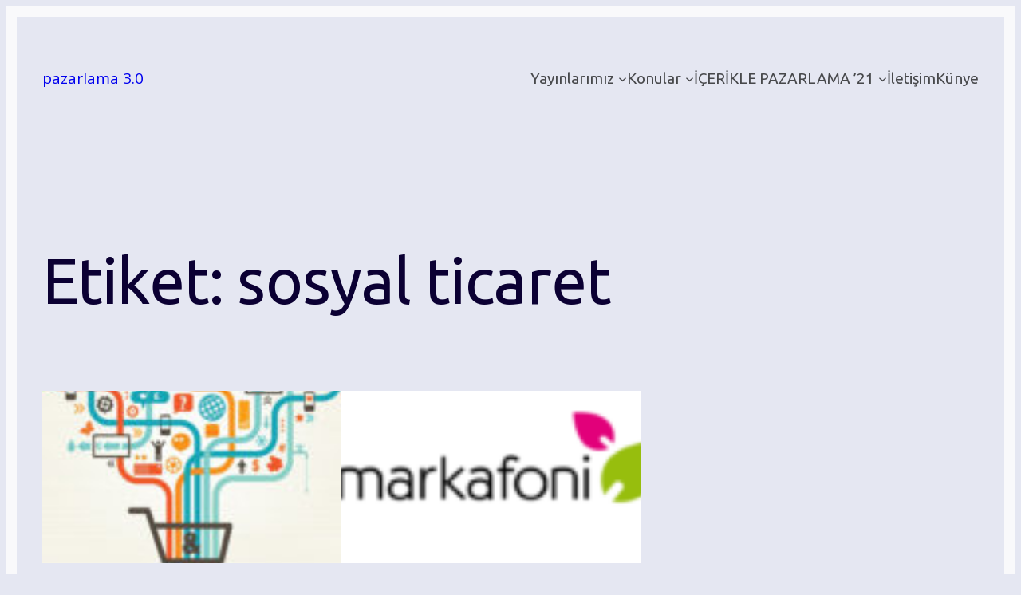

--- FILE ---
content_type: text/html; charset=UTF-8
request_url: https://www.editorler.com/tag/sosyal-ticaret/
body_size: 13558
content:
<!DOCTYPE html>
<html lang="tr">
<head>
<meta charset="UTF-8" />
<meta name="viewport" content="width=device-width, initial-scale=1" />
<meta name='robots' content='noindex, nofollow' />
<style>img:is([sizes="auto" i], [sizes^="auto," i]) { contain-intrinsic-size: 3000px 1500px }</style>
<!-- This site is optimized with the Yoast SEO plugin v24.1 - https://yoast.com/wordpress/plugins/seo/ -->
<meta property="og:locale" content="tr_TR" />
<meta property="og:type" content="article" />
<meta property="og:title" content="sosyal ticaret arşivleri - pazarlama 3.0" />
<meta property="og:url" content="https://www.editorler.com/tag/sosyal-ticaret/" />
<meta property="og:site_name" content="pazarlama 3.0" />
<meta name="twitter:card" content="summary_large_image" />
<meta name="twitter:site" content="@pazarlama30" />
<script type="application/ld+json" class="yoast-schema-graph">{"@context":"https://schema.org","@graph":[{"@type":"CollectionPage","@id":"https://www.editorler.com/tag/sosyal-ticaret/","url":"https://www.editorler.com/tag/sosyal-ticaret/","name":"sosyal ticaret arşivleri - pazarlama 3.0","isPartOf":{"@id":"https://www.editorler.com/#website"},"primaryImageOfPage":{"@id":"https://www.editorler.com/tag/sosyal-ticaret/#primaryimage"},"image":{"@id":"https://www.editorler.com/tag/sosyal-ticaret/#primaryimage"},"thumbnailUrl":"https://www.editorler.com/wp-content/uploads/2020/04/sosyalticaret.jpg","breadcrumb":{"@id":"https://www.editorler.com/tag/sosyal-ticaret/#breadcrumb"},"inLanguage":"tr"},{"@type":"ImageObject","inLanguage":"tr","@id":"https://www.editorler.com/tag/sosyal-ticaret/#primaryimage","url":"https://www.editorler.com/wp-content/uploads/2020/04/sosyalticaret.jpg","contentUrl":"https://www.editorler.com/wp-content/uploads/2020/04/sosyalticaret.jpg","width":320,"height":240},{"@type":"BreadcrumbList","@id":"https://www.editorler.com/tag/sosyal-ticaret/#breadcrumb","itemListElement":[{"@type":"ListItem","position":1,"name":"Anasayfa","item":"https://www.editorler.com/"},{"@type":"ListItem","position":2,"name":"sosyal ticaret"}]},{"@type":"WebSite","@id":"https://www.editorler.com/#website","url":"https://www.editorler.com/","name":"pazarlama 3.0","description":"içerik, pazarlama ve marka | content marketing &amp; branding","publisher":{"@id":"https://www.editorler.com/#organization"},"potentialAction":[{"@type":"SearchAction","target":{"@type":"EntryPoint","urlTemplate":"https://www.editorler.com/?s={search_term_string}"},"query-input":{"@type":"PropertyValueSpecification","valueRequired":true,"valueName":"search_term_string"}}],"inLanguage":"tr"},{"@type":"Organization","@id":"https://www.editorler.com/#organization","name":"pazarlama 3.0","url":"https://www.editorler.com/","logo":{"@type":"ImageObject","inLanguage":"tr","@id":"https://www.editorler.com/#/schema/logo/image/","url":"https://www.editorler.com/wp-content/uploads/2010/11/pazarlama3_0_logoRGB-e1652740295833.jpg","contentUrl":"https://www.editorler.com/wp-content/uploads/2010/11/pazarlama3_0_logoRGB-e1652740295833.jpg","width":200,"height":204,"caption":"pazarlama 3.0"},"image":{"@id":"https://www.editorler.com/#/schema/logo/image/"},"sameAs":["https://www.facebook.com/pazarlama30","https://x.com/pazarlama30","https://www.instagram.com/pazarlama30/","https://www.linkedin.com/grp/home?gid=4260495&amp;amp;amp;trk=my_groups-tile-flipgrp","https://tr.pinterest.com/guventurk/pazarlama-30/","https://www.youtube.com/pazarlama30"]}]}</script>
<!-- / Yoast SEO plugin. -->
<title>sosyal ticaret arşivleri - pazarlama 3.0</title>
<link rel='dns-prefetch' href='//fonts.googleapis.com' />
<link rel='dns-prefetch' href='//cdn.openshareweb.com' />
<link rel='dns-prefetch' href='//cdn.shareaholic.net' />
<link rel='dns-prefetch' href='//www.shareaholic.net' />
<link rel='dns-prefetch' href='//analytics.shareaholic.com' />
<link rel='dns-prefetch' href='//recs.shareaholic.com' />
<link rel='dns-prefetch' href='//partner.shareaholic.com' />
<link rel="alternate" type="application/rss+xml" title="pazarlama 3.0 &raquo; akışı" href="https://www.editorler.com/feed/" />
<link rel="alternate" type="application/rss+xml" title="pazarlama 3.0 &raquo; yorum akışı" href="https://www.editorler.com/comments/feed/" />
<link rel="alternate" type="application/rss+xml" title="pazarlama 3.0 &raquo; sosyal ticaret etiket akışı" href="https://www.editorler.com/tag/sosyal-ticaret/feed/" />
<!-- Shareaholic - https://www.shareaholic.com -->
<link rel='preload' href='//cdn.shareaholic.net/assets/pub/shareaholic.js' as='script'/>
<script data-no-minify='1' data-cfasync='false'>
_SHR_SETTINGS = {"endpoints":{"local_recs_url":"https:\/\/www.editorler.com\/wp-admin\/admin-ajax.php?action=shareaholic_permalink_related","ajax_url":"https:\/\/www.editorler.com\/wp-admin\/admin-ajax.php","share_counts_url":"https:\/\/www.editorler.com\/wp-admin\/admin-ajax.php?action=shareaholic_share_counts_api"},"site_id":"1b79ef46a4c7dabb6ddeb328133af3d4"};
</script>
<script data-no-minify='1' data-cfasync='false' src='//cdn.shareaholic.net/assets/pub/shareaholic.js' data-shr-siteid='1b79ef46a4c7dabb6ddeb328133af3d4' async ></script>
<!-- Shareaholic Content Tags -->
<meta name='shareaholic:site_name' content='pazarlama 3.0' />
<meta name='shareaholic:language' content='tr' />
<meta name='shareaholic:article_visibility' content='private' />
<meta name='shareaholic:site_id' content='1b79ef46a4c7dabb6ddeb328133af3d4' />
<meta name='shareaholic:wp_version' content='9.7.13' />
<!-- Shareaholic Content Tags End -->
<style id='wp-block-site-title-inline-css'>
.wp-block-site-title{
box-sizing:border-box;
}
.wp-block-site-title :where(a){
color:inherit;
font-family:inherit;
font-size:inherit;
font-style:inherit;
font-weight:inherit;
letter-spacing:inherit;
line-height:inherit;
text-decoration:inherit;
}
</style>
<style id='wp-block-navigation-link-inline-css'>
.wp-block-navigation .wp-block-navigation-item__label{
overflow-wrap:break-word;
}
.wp-block-navigation .wp-block-navigation-item__description{
display:none;
}
.link-ui-tools{
border-top:1px solid #f0f0f0;
padding:8px;
}
.link-ui-block-inserter{
padding-top:8px;
}
.link-ui-block-inserter__back{
margin-left:8px;
text-transform:uppercase;
}
</style>
<!-- <link rel='stylesheet' id='wp-block-navigation-css' href='https://www.editorler.com/wp-includes/blocks/navigation/style.css?ver=6.7.2' media='all' /> -->
<link rel="stylesheet" type="text/css" href="//www.editorler.com/wp-content/cache/wpfc-minified/m0s2i1il/cbhuk.css" media="all"/>
<style id='wp-block-group-inline-css'>
.wp-block-group{
box-sizing:border-box;
}
:where(.wp-block-group.wp-block-group-is-layout-constrained){
position:relative;
}
</style>
<style id='wp-block-query-title-inline-css'>
.wp-block-query-title{
box-sizing:border-box;
}
</style>
<style id='wp-block-post-featured-image-inline-css'>
.wp-block-post-featured-image{
margin-left:0;
margin-right:0;
}
.wp-block-post-featured-image a{
display:block;
height:100%;
}
.wp-block-post-featured-image :where(img){
box-sizing:border-box;
height:auto;
max-width:100%;
vertical-align:bottom;
width:100%;
}
.wp-block-post-featured-image.alignfull img,.wp-block-post-featured-image.alignwide img{
width:100%;
}
.wp-block-post-featured-image .wp-block-post-featured-image__overlay.has-background-dim{
background-color:#000;
inset:0;
position:absolute;
}
.wp-block-post-featured-image{
position:relative;
}
.wp-block-post-featured-image .wp-block-post-featured-image__overlay.has-background-gradient{
background-color:initial;
}
.wp-block-post-featured-image .wp-block-post-featured-image__overlay.has-background-dim-0{
opacity:0;
}
.wp-block-post-featured-image .wp-block-post-featured-image__overlay.has-background-dim-10{
opacity:.1;
}
.wp-block-post-featured-image .wp-block-post-featured-image__overlay.has-background-dim-20{
opacity:.2;
}
.wp-block-post-featured-image .wp-block-post-featured-image__overlay.has-background-dim-30{
opacity:.3;
}
.wp-block-post-featured-image .wp-block-post-featured-image__overlay.has-background-dim-40{
opacity:.4;
}
.wp-block-post-featured-image .wp-block-post-featured-image__overlay.has-background-dim-50{
opacity:.5;
}
.wp-block-post-featured-image .wp-block-post-featured-image__overlay.has-background-dim-60{
opacity:.6;
}
.wp-block-post-featured-image .wp-block-post-featured-image__overlay.has-background-dim-70{
opacity:.7;
}
.wp-block-post-featured-image .wp-block-post-featured-image__overlay.has-background-dim-80{
opacity:.8;
}
.wp-block-post-featured-image .wp-block-post-featured-image__overlay.has-background-dim-90{
opacity:.9;
}
.wp-block-post-featured-image .wp-block-post-featured-image__overlay.has-background-dim-100{
opacity:1;
}
.wp-block-post-featured-image:where(.alignleft,.alignright){
width:100%;
}
</style>
<style id='wp-block-post-title-inline-css'>
.wp-block-post-title{
box-sizing:border-box;
word-break:break-word;
}
.wp-block-post-title :where(a){
display:inline-block;
font-family:inherit;
font-size:inherit;
font-style:inherit;
font-weight:inherit;
letter-spacing:inherit;
line-height:inherit;
text-decoration:inherit;
}
</style>
<style id='wp-block-post-excerpt-inline-css'>
:where(.wp-block-post-excerpt){
box-sizing:border-box;
margin-bottom:var(--wp--style--block-gap);
margin-top:var(--wp--style--block-gap);
}
.wp-block-post-excerpt__excerpt{
margin-bottom:0;
margin-top:0;
}
.wp-block-post-excerpt__more-text{
margin-bottom:0;
margin-top:var(--wp--style--block-gap);
}
.wp-block-post-excerpt__more-link{
display:inline-block;
}
</style>
<style id='wp-block-post-date-inline-css'>
.wp-block-post-date{
box-sizing:border-box;
}
</style>
<style id='wp-block-spacer-inline-css'>
.wp-block-spacer{
clear:both;
}
</style>
<style id='wp-block-post-template-inline-css'>
.wp-block-post-template{
list-style:none;
margin-bottom:0;
margin-top:0;
max-width:100%;
padding:0;
}
.wp-block-post-template.is-flex-container{
display:flex;
flex-direction:row;
flex-wrap:wrap;
gap:1.25em;
}
.wp-block-post-template.is-flex-container>li{
margin:0;
width:100%;
}
@media (min-width:600px){
.wp-block-post-template.is-flex-container.is-flex-container.columns-2>li{
width:calc(50% - .625em);
}
.wp-block-post-template.is-flex-container.is-flex-container.columns-3>li{
width:calc(33.33333% - .83333em);
}
.wp-block-post-template.is-flex-container.is-flex-container.columns-4>li{
width:calc(25% - .9375em);
}
.wp-block-post-template.is-flex-container.is-flex-container.columns-5>li{
width:calc(20% - 1em);
}
.wp-block-post-template.is-flex-container.is-flex-container.columns-6>li{
width:calc(16.66667% - 1.04167em);
}
}
@media (max-width:600px){
.wp-block-post-template-is-layout-grid.wp-block-post-template-is-layout-grid.wp-block-post-template-is-layout-grid.wp-block-post-template-is-layout-grid{
grid-template-columns:1fr;
}
}
.wp-block-post-template-is-layout-constrained>li>.alignright,.wp-block-post-template-is-layout-flow>li>.alignright{
float:right;
margin-inline-end:0;
margin-inline-start:2em;
}
.wp-block-post-template-is-layout-constrained>li>.alignleft,.wp-block-post-template-is-layout-flow>li>.alignleft{
float:left;
margin-inline-end:2em;
margin-inline-start:0;
}
.wp-block-post-template-is-layout-constrained>li>.aligncenter,.wp-block-post-template-is-layout-flow>li>.aligncenter{
margin-inline-end:auto;
margin-inline-start:auto;
}
</style>
<style id='wp-block-query-pagination-inline-css'>
.wp-block-query-pagination.is-content-justification-space-between>.wp-block-query-pagination-next:last-of-type{
margin-inline-start:auto;
}
.wp-block-query-pagination.is-content-justification-space-between>.wp-block-query-pagination-previous:first-child{
margin-inline-end:auto;
}
.wp-block-query-pagination .wp-block-query-pagination-previous-arrow{
display:inline-block;
margin-right:1ch;
}
.wp-block-query-pagination .wp-block-query-pagination-previous-arrow:not(.is-arrow-chevron){
transform:scaleX(1);
}
.wp-block-query-pagination .wp-block-query-pagination-next-arrow{
display:inline-block;
margin-left:1ch;
}
.wp-block-query-pagination .wp-block-query-pagination-next-arrow:not(.is-arrow-chevron){
transform:scaleX(1);
}
.wp-block-query-pagination.aligncenter{
justify-content:center;
}
</style>
<style id='wp-block-paragraph-inline-css'>
.is-small-text{
font-size:.875em;
}
.is-regular-text{
font-size:1em;
}
.is-large-text{
font-size:2.25em;
}
.is-larger-text{
font-size:3em;
}
.has-drop-cap:not(:focus):first-letter{
float:left;
font-size:8.4em;
font-style:normal;
font-weight:100;
line-height:.68;
margin:.05em .1em 0 0;
text-transform:uppercase;
}
body.rtl .has-drop-cap:not(:focus):first-letter{
float:none;
margin-left:.1em;
}
p.has-drop-cap.has-background{
overflow:hidden;
}
:root :where(p.has-background){
padding:1.25em 2.375em;
}
:where(p.has-text-color:not(.has-link-color)) a{
color:inherit;
}
p.has-text-align-left[style*="writing-mode:vertical-lr"],p.has-text-align-right[style*="writing-mode:vertical-rl"]{
rotate:180deg;
}
</style>
<style id='wp-block-library-inline-css'>
:root{
--wp-admin-theme-color:#007cba;
--wp-admin-theme-color--rgb:0, 124, 186;
--wp-admin-theme-color-darker-10:#006ba1;
--wp-admin-theme-color-darker-10--rgb:0, 107, 161;
--wp-admin-theme-color-darker-20:#005a87;
--wp-admin-theme-color-darker-20--rgb:0, 90, 135;
--wp-admin-border-width-focus:2px;
--wp-block-synced-color:#7a00df;
--wp-block-synced-color--rgb:122, 0, 223;
--wp-bound-block-color:var(--wp-block-synced-color);
}
@media (min-resolution:192dpi){
:root{
--wp-admin-border-width-focus:1.5px;
}
}
.wp-element-button{
cursor:pointer;
}
:root{
--wp--preset--font-size--normal:16px;
--wp--preset--font-size--huge:42px;
}
:root .has-very-light-gray-background-color{
background-color:#eee;
}
:root .has-very-dark-gray-background-color{
background-color:#313131;
}
:root .has-very-light-gray-color{
color:#eee;
}
:root .has-very-dark-gray-color{
color:#313131;
}
:root .has-vivid-green-cyan-to-vivid-cyan-blue-gradient-background{
background:linear-gradient(135deg, #00d084, #0693e3);
}
:root .has-purple-crush-gradient-background{
background:linear-gradient(135deg, #34e2e4, #4721fb 50%, #ab1dfe);
}
:root .has-hazy-dawn-gradient-background{
background:linear-gradient(135deg, #faaca8, #dad0ec);
}
:root .has-subdued-olive-gradient-background{
background:linear-gradient(135deg, #fafae1, #67a671);
}
:root .has-atomic-cream-gradient-background{
background:linear-gradient(135deg, #fdd79a, #004a59);
}
:root .has-nightshade-gradient-background{
background:linear-gradient(135deg, #330968, #31cdcf);
}
:root .has-midnight-gradient-background{
background:linear-gradient(135deg, #020381, #2874fc);
}
.has-regular-font-size{
font-size:1em;
}
.has-larger-font-size{
font-size:2.625em;
}
.has-normal-font-size{
font-size:var(--wp--preset--font-size--normal);
}
.has-huge-font-size{
font-size:var(--wp--preset--font-size--huge);
}
.has-text-align-center{
text-align:center;
}
.has-text-align-left{
text-align:left;
}
.has-text-align-right{
text-align:right;
}
#end-resizable-editor-section{
display:none;
}
.aligncenter{
clear:both;
}
.items-justified-left{
justify-content:flex-start;
}
.items-justified-center{
justify-content:center;
}
.items-justified-right{
justify-content:flex-end;
}
.items-justified-space-between{
justify-content:space-between;
}
.screen-reader-text{
border:0;
clip:rect(1px, 1px, 1px, 1px);
clip-path:inset(50%);
height:1px;
margin:-1px;
overflow:hidden;
padding:0;
position:absolute;
width:1px;
word-wrap:normal !important;
}
.screen-reader-text:focus{
background-color:#ddd;
clip:auto !important;
clip-path:none;
color:#444;
display:block;
font-size:1em;
height:auto;
left:5px;
line-height:normal;
padding:15px 23px 14px;
text-decoration:none;
top:5px;
width:auto;
z-index:100000;
}
html :where(.has-border-color){
border-style:solid;
}
html :where([style*=border-top-color]){
border-top-style:solid;
}
html :where([style*=border-right-color]){
border-right-style:solid;
}
html :where([style*=border-bottom-color]){
border-bottom-style:solid;
}
html :where([style*=border-left-color]){
border-left-style:solid;
}
html :where([style*=border-width]){
border-style:solid;
}
html :where([style*=border-top-width]){
border-top-style:solid;
}
html :where([style*=border-right-width]){
border-right-style:solid;
}
html :where([style*=border-bottom-width]){
border-bottom-style:solid;
}
html :where([style*=border-left-width]){
border-left-style:solid;
}
html :where(img[class*=wp-image-]){
height:auto;
max-width:100%;
}
:where(figure){
margin:0 0 1em;
}
html :where(.is-position-sticky){
--wp-admin--admin-bar--position-offset:var(--wp-admin--admin-bar--height, 0px);
}
@media screen and (max-width:600px){
html :where(.is-position-sticky){
--wp-admin--admin-bar--position-offset:0px;
}
}
</style>
<style id='global-styles-inline-css'>
:root{--wp--preset--aspect-ratio--square: 1;--wp--preset--aspect-ratio--4-3: 4/3;--wp--preset--aspect-ratio--3-4: 3/4;--wp--preset--aspect-ratio--3-2: 3/2;--wp--preset--aspect-ratio--2-3: 2/3;--wp--preset--aspect-ratio--16-9: 16/9;--wp--preset--aspect-ratio--9-16: 9/16;--wp--preset--color--black: #000000;--wp--preset--color--cyan-bluish-gray: #abb8c3;--wp--preset--color--white: #ffffff;--wp--preset--color--pale-pink: #f78da7;--wp--preset--color--vivid-red: #cf2e2e;--wp--preset--color--luminous-vivid-orange: #ff6900;--wp--preset--color--luminous-vivid-amber: #fcb900;--wp--preset--color--light-green-cyan: #7bdcb5;--wp--preset--color--vivid-green-cyan: #00d084;--wp--preset--color--pale-cyan-blue: #8ed1fc;--wp--preset--color--vivid-cyan-blue: #0693e3;--wp--preset--color--vivid-purple: #9b51e0;--wp--preset--color--base: #E5E7F2;--wp--preset--color--contrast: #47484B;--wp--preset--color--primary: #B50B3E;--wp--preset--color--secondary: #0B0033;--wp--preset--color--tertiary: #F9F9FB;--wp--preset--gradient--vivid-cyan-blue-to-vivid-purple: linear-gradient(135deg,rgba(6,147,227,1) 0%,rgb(155,81,224) 100%);--wp--preset--gradient--light-green-cyan-to-vivid-green-cyan: linear-gradient(135deg,rgb(122,220,180) 0%,rgb(0,208,130) 100%);--wp--preset--gradient--luminous-vivid-amber-to-luminous-vivid-orange: linear-gradient(135deg,rgba(252,185,0,1) 0%,rgba(255,105,0,1) 100%);--wp--preset--gradient--luminous-vivid-orange-to-vivid-red: linear-gradient(135deg,rgba(255,105,0,1) 0%,rgb(207,46,46) 100%);--wp--preset--gradient--very-light-gray-to-cyan-bluish-gray: linear-gradient(135deg,rgb(238,238,238) 0%,rgb(169,184,195) 100%);--wp--preset--gradient--cool-to-warm-spectrum: linear-gradient(135deg,rgb(74,234,220) 0%,rgb(151,120,209) 20%,rgb(207,42,186) 40%,rgb(238,44,130) 60%,rgb(251,105,98) 80%,rgb(254,248,76) 100%);--wp--preset--gradient--blush-light-purple: linear-gradient(135deg,rgb(255,206,236) 0%,rgb(152,150,240) 100%);--wp--preset--gradient--blush-bordeaux: linear-gradient(135deg,rgb(254,205,165) 0%,rgb(254,45,45) 50%,rgb(107,0,62) 100%);--wp--preset--gradient--luminous-dusk: linear-gradient(135deg,rgb(255,203,112) 0%,rgb(199,81,192) 50%,rgb(65,88,208) 100%);--wp--preset--gradient--pale-ocean: linear-gradient(135deg,rgb(255,245,203) 0%,rgb(182,227,212) 50%,rgb(51,167,181) 100%);--wp--preset--gradient--electric-grass: linear-gradient(135deg,rgb(202,248,128) 0%,rgb(113,206,126) 100%);--wp--preset--gradient--midnight: linear-gradient(135deg,rgb(2,3,129) 0%,rgb(40,116,252) 100%);--wp--preset--font-size--small: clamp(0.875rem, 0.875rem + ((1vw - 0.2rem) * 0.227), 1rem);--wp--preset--font-size--medium: clamp(1rem, 1rem + ((1vw - 0.2rem) * 0.34), 1.187rem);--wp--preset--font-size--large: clamp(1.187rem, 1.187rem + ((1vw - 0.2rem) * 0.229), 1.3125rem);--wp--preset--font-size--x-large: clamp(1.562rem, 1.562rem + ((1vw - 0.2rem) * 0.796), 2rem);--wp--preset--font-size--xx-large: clamp(3.5rem, 3.5rem + ((1vw - 0.2rem) * 4), 5.7rem);--wp--preset--font-family--dm-sans: "DM Sans", sans-serif;--wp--preset--font-family--ibm-plex-mono: 'IBM Plex Mono', monospace;--wp--preset--font-family--inter: "Inter", sans-serif;--wp--preset--font-family--system-font: -apple-system,BlinkMacSystemFont,"Segoe UI",Roboto,Oxygen-Sans,Ubuntu,Cantarell,"Helvetica Neue",sans-serif;--wp--preset--font-family--source-serif-pro: "Source Serif Pro", serif;--wp--preset--spacing--20: 0.44rem;--wp--preset--spacing--30: clamp(1.5rem, 5vw, 2rem);--wp--preset--spacing--40: clamp(1.8rem, 1.8rem + ((1vw - 0.48rem) * 2.885), 3rem);--wp--preset--spacing--50: clamp(2.5rem, 8vw, 4.5rem);--wp--preset--spacing--60: clamp(3.75rem, 10vw, 7rem);--wp--preset--spacing--70: clamp(5rem, 5.25rem + ((1vw - 0.48rem) * 9.096), 8rem);--wp--preset--spacing--80: clamp(7rem, 14vw, 11rem);--wp--preset--shadow--natural: 6px 6px 9px rgba(0, 0, 0, 0.2);--wp--preset--shadow--deep: 12px 12px 50px rgba(0, 0, 0, 0.4);--wp--preset--shadow--sharp: 6px 6px 0px rgba(0, 0, 0, 0.2);--wp--preset--shadow--outlined: 6px 6px 0px -3px rgba(255, 255, 255, 1), 6px 6px rgba(0, 0, 0, 1);--wp--preset--shadow--crisp: 6px 6px 0px rgba(0, 0, 0, 1);}:root { --wp--style--global--content-size: 710px;--wp--style--global--wide-size: 1200px; }:where(body) { margin: 0; }.wp-site-blocks { padding-top: var(--wp--style--root--padding-top); padding-bottom: var(--wp--style--root--padding-bottom); }.has-global-padding { padding-right: var(--wp--style--root--padding-right); padding-left: var(--wp--style--root--padding-left); }.has-global-padding > .alignfull { margin-right: calc(var(--wp--style--root--padding-right) * -1); margin-left: calc(var(--wp--style--root--padding-left) * -1); }.has-global-padding :where(:not(.alignfull.is-layout-flow) > .has-global-padding:not(.wp-block-block, .alignfull)) { padding-right: 0; padding-left: 0; }.has-global-padding :where(:not(.alignfull.is-layout-flow) > .has-global-padding:not(.wp-block-block, .alignfull)) > .alignfull { margin-left: 0; margin-right: 0; }.wp-site-blocks > .alignleft { float: left; margin-right: 2em; }.wp-site-blocks > .alignright { float: right; margin-left: 2em; }.wp-site-blocks > .aligncenter { justify-content: center; margin-left: auto; margin-right: auto; }:where(.wp-site-blocks) > * { margin-block-start: 1.5rem; margin-block-end: 0; }:where(.wp-site-blocks) > :first-child { margin-block-start: 0; }:where(.wp-site-blocks) > :last-child { margin-block-end: 0; }:root { --wp--style--block-gap: 1.5rem; }:root :where(.is-layout-flow) > :first-child{margin-block-start: 0;}:root :where(.is-layout-flow) > :last-child{margin-block-end: 0;}:root :where(.is-layout-flow) > *{margin-block-start: 1.5rem;margin-block-end: 0;}:root :where(.is-layout-constrained) > :first-child{margin-block-start: 0;}:root :where(.is-layout-constrained) > :last-child{margin-block-end: 0;}:root :where(.is-layout-constrained) > *{margin-block-start: 1.5rem;margin-block-end: 0;}:root :where(.is-layout-flex){gap: 1.5rem;}:root :where(.is-layout-grid){gap: 1.5rem;}.is-layout-flow > .alignleft{float: left;margin-inline-start: 0;margin-inline-end: 2em;}.is-layout-flow > .alignright{float: right;margin-inline-start: 2em;margin-inline-end: 0;}.is-layout-flow > .aligncenter{margin-left: auto !important;margin-right: auto !important;}.is-layout-constrained > .alignleft{float: left;margin-inline-start: 0;margin-inline-end: 2em;}.is-layout-constrained > .alignright{float: right;margin-inline-start: 2em;margin-inline-end: 0;}.is-layout-constrained > .aligncenter{margin-left: auto !important;margin-right: auto !important;}.is-layout-constrained > :where(:not(.alignleft):not(.alignright):not(.alignfull)){max-width: var(--wp--style--global--content-size);margin-left: auto !important;margin-right: auto !important;}.is-layout-constrained > .alignwide{max-width: var(--wp--style--global--wide-size);}body .is-layout-flex{display: flex;}.is-layout-flex{flex-wrap: wrap;align-items: center;}.is-layout-flex > :is(*, div){margin: 0;}body .is-layout-grid{display: grid;}.is-layout-grid > :is(*, div){margin: 0;}body{background-color: var(--wp--preset--color--base);border-color: var(--wp--preset--color--tertiary);border-width: max(1vw, 0.5rem);border-style: solid;color: var(--wp--preset--color--contrast);font-family: var(--wp--preset--font-family--dm-sans);font-size: var(--wp--preset--font-size--medium);line-height: 1.6;--wp--style--root--padding-top: var(--wp--preset--spacing--40);--wp--style--root--padding-right: var(--wp--preset--spacing--30);--wp--style--root--padding-bottom: var(--wp--preset--spacing--40);--wp--style--root--padding-left: var(--wp--preset--spacing--30);}a:where(:not(.wp-element-button)){border-color: var(--wp--preset--color--primary);border-width: 0 0 2px 0;border-style: solid;color: var(--wp--preset--color--secondary);text-decoration: none;}:root :where(a:where(:not(.wp-element-button)):hover){border-color: var(--wp--preset--color--contrast);color: var(--wp--preset--color--secondary);text-decoration: none;}:root :where(a:where(:not(.wp-element-button)):focus){border-style: dashed;text-decoration: none;}:root :where(a:where(:not(.wp-element-button)):active){border-width: 0;color: var(--wp--preset--color--secondary);text-decoration: none;}h1, h2, h3, h4, h5, h6{color: var(--wp--preset--color--secondary);font-family: var(--wp--preset--font-family--source-serif-pro);font-weight: 400;line-height: 1.4;}h1{font-size: clamp(4.21rem, 1.43vw + 3.85rem, 5rem);font-weight: 300;letter-spacing: -0.01em;line-height: 1.2;}h2{color: var(--wp--preset--color--secondary);font-size: clamp(3.16rem, 1.08vw + 2.89rem, 3.75rem);font-weight: 400;letter-spacing: -0.01em;line-height: 1.2;}h3{color: var(--wp--preset--color--secondary);font-size: clamp(2.37rem, 0.81vw + 2.17rem, 2.81rem);font-weight: 500;}h4{font-size: clamp(1.78rem, 0.61vw + 1.63rem, 2.11rem);font-weight: 600;}h5{font-size: clamp(1.33rem, 0.45vw + 1.22rem, 1.58rem);font-weight: 700;letter-spacing: 1px;text-transform: uppercase;}h6{font-size: clamp(1rem, 0.34vw + 0.91rem, 1.19rem);font-weight: 900;letter-spacing: 2px;text-transform: uppercase;}:root :where(.wp-element-button, .wp-block-button__link){background-color: transparent;border-radius: 10px;border-color: var(--wp--preset--color--primary);border-width: 2px 2px 6px 2px !important;border-style: solid;color: var(--wp--preset--color--primary);font-family: inherit;font-size: inherit;font-weight: 700;letter-spacing: 1px;line-height: inherit;padding-top: min(1rem, 3vw) !important;padding-right: min(2.75rem, 6vw) !important;padding-bottom: min(1rem, 3vw) !important;padding-left: min(2.75rem, 6vw) !important;text-decoration: none;text-transform: uppercase;}:root :where(.wp-element-button:visited, .wp-block-button__link:visited){color: var(--wp--preset--color--primary);}:root :where(.wp-element-button:hover, .wp-block-button__link:hover){background-color: var(--wp--preset--color--tertiary);border-color: var(--wp--preset--color--secondary);border-width: 2px 2px 4px 2px !important;color: var(--wp--preset--color--secondary);padding-bottom: min(calc(1rem + 2px), 3vw) !important;}:root :where(.wp-element-button:focus, .wp-block-button__link:focus){background-color: var(--wp--preset--color--tertiary);border-color: var(--wp--preset--color--secondary);border-width: 2px 2px 4px 2px !important;border-style: dashed dashed double;color: var(--wp--preset--color--secondary);padding-bottom: min(calc(1rem + 2px), 3vw) !important;}:root :where(.wp-element-button:active, .wp-block-button__link:active){background-color: var(--wp--preset--color--tertiary);border-color: var(--wp--preset--color--secondary);border-width: 2px 2px 4px 2px !important;color: var(--wp--preset--color--secondary);padding-bottom: min(calc(1rem + 2px), 3vw) !important;}cite{font-family: var(--wp--preset--font-family--source-serif-pro);}.has-black-color{color: var(--wp--preset--color--black) !important;}.has-cyan-bluish-gray-color{color: var(--wp--preset--color--cyan-bluish-gray) !important;}.has-white-color{color: var(--wp--preset--color--white) !important;}.has-pale-pink-color{color: var(--wp--preset--color--pale-pink) !important;}.has-vivid-red-color{color: var(--wp--preset--color--vivid-red) !important;}.has-luminous-vivid-orange-color{color: var(--wp--preset--color--luminous-vivid-orange) !important;}.has-luminous-vivid-amber-color{color: var(--wp--preset--color--luminous-vivid-amber) !important;}.has-light-green-cyan-color{color: var(--wp--preset--color--light-green-cyan) !important;}.has-vivid-green-cyan-color{color: var(--wp--preset--color--vivid-green-cyan) !important;}.has-pale-cyan-blue-color{color: var(--wp--preset--color--pale-cyan-blue) !important;}.has-vivid-cyan-blue-color{color: var(--wp--preset--color--vivid-cyan-blue) !important;}.has-vivid-purple-color{color: var(--wp--preset--color--vivid-purple) !important;}.has-base-color{color: var(--wp--preset--color--base) !important;}.has-contrast-color{color: var(--wp--preset--color--contrast) !important;}.has-primary-color{color: var(--wp--preset--color--primary) !important;}.has-secondary-color{color: var(--wp--preset--color--secondary) !important;}.has-tertiary-color{color: var(--wp--preset--color--tertiary) !important;}.has-black-background-color{background-color: var(--wp--preset--color--black) !important;}.has-cyan-bluish-gray-background-color{background-color: var(--wp--preset--color--cyan-bluish-gray) !important;}.has-white-background-color{background-color: var(--wp--preset--color--white) !important;}.has-pale-pink-background-color{background-color: var(--wp--preset--color--pale-pink) !important;}.has-vivid-red-background-color{background-color: var(--wp--preset--color--vivid-red) !important;}.has-luminous-vivid-orange-background-color{background-color: var(--wp--preset--color--luminous-vivid-orange) !important;}.has-luminous-vivid-amber-background-color{background-color: var(--wp--preset--color--luminous-vivid-amber) !important;}.has-light-green-cyan-background-color{background-color: var(--wp--preset--color--light-green-cyan) !important;}.has-vivid-green-cyan-background-color{background-color: var(--wp--preset--color--vivid-green-cyan) !important;}.has-pale-cyan-blue-background-color{background-color: var(--wp--preset--color--pale-cyan-blue) !important;}.has-vivid-cyan-blue-background-color{background-color: var(--wp--preset--color--vivid-cyan-blue) !important;}.has-vivid-purple-background-color{background-color: var(--wp--preset--color--vivid-purple) !important;}.has-base-background-color{background-color: var(--wp--preset--color--base) !important;}.has-contrast-background-color{background-color: var(--wp--preset--color--contrast) !important;}.has-primary-background-color{background-color: var(--wp--preset--color--primary) !important;}.has-secondary-background-color{background-color: var(--wp--preset--color--secondary) !important;}.has-tertiary-background-color{background-color: var(--wp--preset--color--tertiary) !important;}.has-black-border-color{border-color: var(--wp--preset--color--black) !important;}.has-cyan-bluish-gray-border-color{border-color: var(--wp--preset--color--cyan-bluish-gray) !important;}.has-white-border-color{border-color: var(--wp--preset--color--white) !important;}.has-pale-pink-border-color{border-color: var(--wp--preset--color--pale-pink) !important;}.has-vivid-red-border-color{border-color: var(--wp--preset--color--vivid-red) !important;}.has-luminous-vivid-orange-border-color{border-color: var(--wp--preset--color--luminous-vivid-orange) !important;}.has-luminous-vivid-amber-border-color{border-color: var(--wp--preset--color--luminous-vivid-amber) !important;}.has-light-green-cyan-border-color{border-color: var(--wp--preset--color--light-green-cyan) !important;}.has-vivid-green-cyan-border-color{border-color: var(--wp--preset--color--vivid-green-cyan) !important;}.has-pale-cyan-blue-border-color{border-color: var(--wp--preset--color--pale-cyan-blue) !important;}.has-vivid-cyan-blue-border-color{border-color: var(--wp--preset--color--vivid-cyan-blue) !important;}.has-vivid-purple-border-color{border-color: var(--wp--preset--color--vivid-purple) !important;}.has-base-border-color{border-color: var(--wp--preset--color--base) !important;}.has-contrast-border-color{border-color: var(--wp--preset--color--contrast) !important;}.has-primary-border-color{border-color: var(--wp--preset--color--primary) !important;}.has-secondary-border-color{border-color: var(--wp--preset--color--secondary) !important;}.has-tertiary-border-color{border-color: var(--wp--preset--color--tertiary) !important;}.has-vivid-cyan-blue-to-vivid-purple-gradient-background{background: var(--wp--preset--gradient--vivid-cyan-blue-to-vivid-purple) !important;}.has-light-green-cyan-to-vivid-green-cyan-gradient-background{background: var(--wp--preset--gradient--light-green-cyan-to-vivid-green-cyan) !important;}.has-luminous-vivid-amber-to-luminous-vivid-orange-gradient-background{background: var(--wp--preset--gradient--luminous-vivid-amber-to-luminous-vivid-orange) !important;}.has-luminous-vivid-orange-to-vivid-red-gradient-background{background: var(--wp--preset--gradient--luminous-vivid-orange-to-vivid-red) !important;}.has-very-light-gray-to-cyan-bluish-gray-gradient-background{background: var(--wp--preset--gradient--very-light-gray-to-cyan-bluish-gray) !important;}.has-cool-to-warm-spectrum-gradient-background{background: var(--wp--preset--gradient--cool-to-warm-spectrum) !important;}.has-blush-light-purple-gradient-background{background: var(--wp--preset--gradient--blush-light-purple) !important;}.has-blush-bordeaux-gradient-background{background: var(--wp--preset--gradient--blush-bordeaux) !important;}.has-luminous-dusk-gradient-background{background: var(--wp--preset--gradient--luminous-dusk) !important;}.has-pale-ocean-gradient-background{background: var(--wp--preset--gradient--pale-ocean) !important;}.has-electric-grass-gradient-background{background: var(--wp--preset--gradient--electric-grass) !important;}.has-midnight-gradient-background{background: var(--wp--preset--gradient--midnight) !important;}.has-small-font-size{font-size: var(--wp--preset--font-size--small) !important;}.has-medium-font-size{font-size: var(--wp--preset--font-size--medium) !important;}.has-large-font-size{font-size: var(--wp--preset--font-size--large) !important;}.has-x-large-font-size{font-size: var(--wp--preset--font-size--x-large) !important;}.has-xx-large-font-size{font-size: var(--wp--preset--font-size--xx-large) !important;}.has-dm-sans-font-family{font-family: var(--wp--preset--font-family--dm-sans) !important;}.has-ibm-plex-mono-font-family{font-family: var(--wp--preset--font-family--ibm-plex-mono) !important;}.has-inter-font-family{font-family: var(--wp--preset--font-family--inter) !important;}.has-system-font-font-family{font-family: var(--wp--preset--font-family--system-font) !important;}.has-source-serif-pro-font-family{font-family: var(--wp--preset--font-family--source-serif-pro) !important;}
:root :where(.wp-block-navigation){color: var(--wp--preset--color--contrast);font-size: var(--wp--preset--font-size--large);}
:root :where(.wp-block-navigation a:where(:not(.wp-element-button))){border-bottom-color: transparent;border-bottom-width: 0.2ch;border-bottom-style: solid;color: var(--wp--preset--color--contrast);text-decoration: none;}
:root :where(.wp-block-navigation a:where(:not(.wp-element-button)):hover){background-color: transparent;border-color: var(--wp--preset--color--primary);color: var(--wp--preset--color--secondary);text-decoration: none;}
:root :where(.wp-block-navigation a:where(:not(.wp-element-button)):focus){text-decoration: none;}
:root :where(.wp-block-navigation a:where(:not(.wp-element-button)):active){text-decoration: none;}
:root :where(.wp-block-post-excerpt){font-size: var(--wp--preset--font-size--medium);}
:root :where(.wp-block-post-date){font-size: var(--wp--preset--font-size--small);font-weight: 400;}
:root :where(.wp-block-post-date a:where(:not(.wp-element-button))){text-decoration: none;}
:root :where(.wp-block-post-date a:where(:not(.wp-element-button)):hover){background-color: var(--wp--preset--color--tertiary);border-color: var(--wp--preset--color--contrast);text-decoration: none;}
:root :where(.wp-block-post-title){font-weight: 400;margin-top: 1.25rem;margin-bottom: 1.25rem;}
:root :where(.wp-block-post-title a:where(:not(.wp-element-button))){border-width: 0 !important;text-decoration: none;}
:root :where(.wp-block-post-title a:where(:not(.wp-element-button)):hover){color: var(--wp--preset--color--primary);text-decoration: underline;}
:root :where(.wp-block-post-title a:where(:not(.wp-element-button)):focus){color: var(--wp--preset--color--primary);text-decoration: underline dashed;}
:root :where(.wp-block-post-title a:where(:not(.wp-element-button)):active){color: var(--wp--preset--color--primary);text-decoration: none;}
:root :where(.wp-block-query-pagination){font-size: var(--wp--preset--font-size--small);font-weight: 400;}
:root :where(.wp-block-query-pagination a:where(:not(.wp-element-button))){text-decoration: none;}
:root :where(.wp-block-query-pagination a:where(:not(.wp-element-button)):hover){background-color: var(--wp--preset--color--tertiary);border-color: var(--wp--preset--color--contrast);text-decoration: none;}
:root :where(.wp-block-query-pagination a:where(:not(.wp-element-button)):active){border-color: var(--wp--preset--color--base);border-width: 0 0 2px 0;}
:root :where(.wp-block-site-title){font-family: var(--wp--preset--font-family--dm-sans);font-size: var(--wp--preset--font-size--large);font-weight: 700;letter-spacing: -0.01em;line-height: 1.4;text-transform: capitalize;}
:root :where(.wp-block-site-title a:where(:not(.wp-element-button))){border-color: transparent;color: var(--wp--preset--color--primary);text-decoration: none;}
:root :where(.wp-block-site-title a:where(:not(.wp-element-button)):hover){background-color: transparent;border-color: var(--wp--preset--color--primary);text-decoration: none;}
:root :where(.wp-block-site-title a:where(:not(.wp-element-button)):focus){text-decoration: none;}
:root :where(.wp-block-site-title a:where(:not(.wp-element-button)):active){background-color: transparent;border-color: var(--wp--preset--color--primary);color: var(--wp--preset--color--secondary);text-decoration: none;}
:root :where(.wp-block-navigation-submenu){color: var(--wp--preset--color--primary);}
:root :where(.wp-block-post-featured-image a:where(:not(.wp-element-button))){border-width: 0;}
:root :where(.wp-block-post-featured-image a:where(:not(.wp-element-button)):hover){background-color: transparent;}
</style>
<style id='core-block-supports-inline-css'>
/**
* Core styles: block-supports
*/
.wp-container-core-navigation-is-layout-1 {
justify-content: flex-end;
}
.wp-container-core-group-is-layout-1 {
justify-content: flex-start;
}
.wp-container-core-group-is-layout-2 {
justify-content: space-between;
}
.wp-container-core-group-is-layout-5 {
justify-content: space-between;
}
</style>
<style id='wp-block-template-skip-link-inline-css'>
.skip-link.screen-reader-text {
border: 0;
clip: rect(1px,1px,1px,1px);
clip-path: inset(50%);
height: 1px;
margin: -1px;
overflow: hidden;
padding: 0;
position: absolute !important;
width: 1px;
word-wrap: normal !important;
}
.skip-link.screen-reader-text:focus {
background-color: #eee;
clip: auto !important;
clip-path: none;
color: #444;
display: block;
font-size: 1em;
height: auto;
left: 5px;
line-height: normal;
padding: 15px 23px 14px;
text-decoration: none;
top: 5px;
width: auto;
z-index: 100000;
}
</style>
<!-- <link rel='stylesheet' id='bbp-default-css' href='https://www.editorler.com/wp-content/plugins/bbpress/templates/default/css/bbpress.css?ver=1739379806' media='all' /> -->
<link rel="stylesheet" type="text/css" href="//www.editorler.com/wp-content/cache/wpfc-minified/dec3avzz/7wvbq.css" media="all"/>
<link rel='stylesheet' id='googlefonts-css' href='https://fonts.googleapis.com/css?family=Open+Sans:300,300italic,400,400italic,600,600italic,700,700italic,800,800italic|Ubuntu:400,400italic,700,700italic&subset=latin,latin-ext' media='all' />
<!-- <link rel='stylesheet' id='meks-social-widget-css' href='https://www.editorler.com/wp-content/plugins/meks-smart-social-widget/css/style.css?ver=1.6.5' media='all' /> -->
<!-- <link rel='stylesheet' id='__EPYT__style-css' href='https://www.editorler.com/wp-content/plugins/youtube-embed-plus/styles/ytprefs.css?ver=14.2.1.3' media='all' /> -->
<link rel="stylesheet" type="text/css" href="//www.editorler.com/wp-content/cache/wpfc-minified/llhqg7ws/cbhuk.css" media="all"/>
<style id='__EPYT__style-inline-css'>
.epyt-gallery-thumb {
width: 33.333%;
}
</style>
<script src='//www.editorler.com/wp-content/cache/wpfc-minified/1peivenb/hu1d4.js' type="text/javascript"></script>
<!-- <script src="https://www.editorler.com/wp-includes/js/jquery/jquery.js?ver=3.7.1" id="jquery-core-js"></script> -->
<!-- <script src="https://www.editorler.com/wp-includes/js/jquery/jquery-migrate.js?ver=3.4.1" id="jquery-migrate-js"></script> -->
<script id="__ytprefs__-js-extra">
var _EPYT_ = {"ajaxurl":"https:\/\/www.editorler.com\/wp-admin\/admin-ajax.php","security":"cbdcbae521","gallery_scrolloffset":"20","eppathtoscripts":"https:\/\/www.editorler.com\/wp-content\/plugins\/youtube-embed-plus\/scripts\/","eppath":"https:\/\/www.editorler.com\/wp-content\/plugins\/youtube-embed-plus\/","epresponsiveselector":"[\"iframe.__youtube_prefs__\",\"iframe[src*='youtube.com']\",\"iframe[src*='youtube-nocookie.com']\",\"iframe[data-ep-src*='youtube.com']\",\"iframe[data-ep-src*='youtube-nocookie.com']\",\"iframe[data-ep-gallerysrc*='youtube.com']\"]","epdovol":"1","version":"14.2.1.3","evselector":"iframe.__youtube_prefs__[src], iframe[src*=\"youtube.com\/embed\/\"], iframe[src*=\"youtube-nocookie.com\/embed\/\"]","ajax_compat":"","maxres_facade":"eager","ytapi_load":"light","pause_others":"","stopMobileBuffer":"1","facade_mode":"","not_live_on_channel":"","vi_active":"","vi_js_posttypes":[]};
</script>
<script src='//www.editorler.com/wp-content/cache/wpfc-minified/f130wf49/hu1d4.js' type="text/javascript"></script>
<!-- <script src="https://www.editorler.com/wp-content/plugins/youtube-embed-plus/scripts/ytprefs.js?ver=14.2.1.3" id="__ytprefs__-js"></script> -->
<link rel="https://api.w.org/" href="https://www.editorler.com/wp-json/" /><link rel="alternate" title="JSON" type="application/json" href="https://www.editorler.com/wp-json/wp/v2/tags/333" /><link rel="EditURI" type="application/rsd+xml" title="RSD" href="https://www.editorler.com/xmlrpc.php?rsd" />
<meta name="generator" content="WordPress 6.7.2" />
<style type='text/css' media='screen'>
body{ font-family:"Open Sans", arial, sans-serif;}
p{ font-family:"Open Sans", arial, sans-serif;}
#container p { font-family: 'open sans', arial, sans-serif; }
h1{ font-family:"Ubuntu", arial, sans-serif;}
h2{ font-family:"Ubuntu", arial, sans-serif;}
h3{ font-family:"Ubuntu", arial, sans-serif;}
h4{ font-family:"Ubuntu", arial, sans-serif;}
h5{ font-family:"Ubuntu", arial, sans-serif;}
h6{ font-family:"Ubuntu", arial, sans-serif;}
blockquote{ font-family:"Ubuntu", arial, sans-serif;}
li{ font-family:"Ubuntu", arial, sans-serif;}
</style>
<!-- fonts delivered by Wordpress Google Fonts, a plugin by Adrian3.com -->		<script>
document.documentElement.className = document.documentElement.className.replace('no-js', 'js');
</script>
<style>
.no-js img.lazyload {
display: none;
}
figure.wp-block-image img.lazyloading {
min-width: 150px;
}
.lazyload, .lazyloading {
opacity: 0;
}
.lazyloaded {
opacity: 1;
transition: opacity 400ms;
transition-delay: 0ms;
}
</style>
<script type="importmap" id="wp-importmap">
{"imports":{"@wordpress\/interactivity":"https:\/\/www.editorler.com\/wp-includes\/js\/dist\/script-modules\/interactivity\/debug.js?ver=d1aa3776a8a1b1588997"}}
</script>
<script src='//www.editorler.com/wp-content/cache/wpfc-minified/giuii7t/cbhuk.js' type="text/javascript"></script>
<!-- <script type="module" src="https://www.editorler.com/wp-includes/js/dist/script-modules/block-library/navigation/view.js?ver=9510985aedc1f8e088f3" id="@wordpress/block-library/navigation/view-js-module"></script> -->
<link rel="modulepreload" href="https://www.editorler.com/wp-includes/js/dist/script-modules/interactivity/debug.js?ver=d1aa3776a8a1b1588997" id="@wordpress/interactivity-js-modulepreload"><style class='wp-fonts-local'>
@font-face{font-family:"DM Sans";font-style:normal;font-weight:400;font-display:fallback;src:url('https://www.editorler.com/wp-content/themes/twentytwentythree/assets/fonts/dm-sans/DMSans-Regular.woff2') format('woff2');font-stretch:normal;}
@font-face{font-family:"DM Sans";font-style:italic;font-weight:400;font-display:fallback;src:url('https://www.editorler.com/wp-content/themes/twentytwentythree/assets/fonts/dm-sans/DMSans-Regular-Italic.woff2') format('woff2');font-stretch:normal;}
@font-face{font-family:"DM Sans";font-style:normal;font-weight:700;font-display:fallback;src:url('https://www.editorler.com/wp-content/themes/twentytwentythree/assets/fonts/dm-sans/DMSans-Bold.woff2') format('woff2');font-stretch:normal;}
@font-face{font-family:"DM Sans";font-style:italic;font-weight:700;font-display:fallback;src:url('https://www.editorler.com/wp-content/themes/twentytwentythree/assets/fonts/dm-sans/DMSans-Bold-Italic.woff2') format('woff2');font-stretch:normal;}
@font-face{font-family:"IBM Plex Mono";font-style:normal;font-weight:300;font-display:block;src:url('https://www.editorler.com/wp-content/themes/twentytwentythree/assets/fonts/ibm-plex-mono/IBMPlexMono-Light.woff2') format('woff2');font-stretch:normal;}
@font-face{font-family:"IBM Plex Mono";font-style:normal;font-weight:400;font-display:block;src:url('https://www.editorler.com/wp-content/themes/twentytwentythree/assets/fonts/ibm-plex-mono/IBMPlexMono-Regular.woff2') format('woff2');font-stretch:normal;}
@font-face{font-family:"IBM Plex Mono";font-style:italic;font-weight:400;font-display:block;src:url('https://www.editorler.com/wp-content/themes/twentytwentythree/assets/fonts/ibm-plex-mono/IBMPlexMono-Italic.woff2') format('woff2');font-stretch:normal;}
@font-face{font-family:"IBM Plex Mono";font-style:normal;font-weight:700;font-display:block;src:url('https://www.editorler.com/wp-content/themes/twentytwentythree/assets/fonts/ibm-plex-mono/IBMPlexMono-Bold.woff2') format('woff2');font-stretch:normal;}
@font-face{font-family:Inter;font-style:normal;font-weight:200 900;font-display:fallback;src:url('https://www.editorler.com/wp-content/themes/twentytwentythree/assets/fonts/inter/Inter-VariableFont_slnt,wght.ttf') format('truetype');font-stretch:normal;}
@font-face{font-family:"Source Serif Pro";font-style:normal;font-weight:200 900;font-display:fallback;src:url('https://www.editorler.com/wp-content/themes/twentytwentythree/assets/fonts/source-serif-pro/SourceSerif4Variable-Roman.ttf.woff2') format('woff2');font-stretch:normal;}
@font-face{font-family:"Source Serif Pro";font-style:italic;font-weight:200 900;font-display:fallback;src:url('https://www.editorler.com/wp-content/themes/twentytwentythree/assets/fonts/source-serif-pro/SourceSerif4Variable-Italic.ttf.woff2') format('woff2');font-stretch:normal;}
</style>
<link rel="icon" href="https://www.editorler.com/wp-content/uploads/2014/09/pazarlama3_0_logo.jpg" sizes="32x32" />
<link rel="icon" href="https://www.editorler.com/wp-content/uploads/2014/09/pazarlama3_0_logo.jpg" sizes="192x192" />
<link rel="apple-touch-icon" href="https://www.editorler.com/wp-content/uploads/2014/09/pazarlama3_0_logo.jpg" />
<meta name="msapplication-TileImage" content="https://www.editorler.com/wp-content/uploads/2014/09/pazarlama3_0_logo.jpg" />
</head>
<body class="archive tag tag-sosyal-ticaret tag-333 wp-custom-logo wp-embed-responsive">
<script type="text/javascript" id="bbp-swap-no-js-body-class">
document.body.className = document.body.className.replace( 'bbp-no-js', 'bbp-js' );
</script>
<div class="wp-site-blocks"><header class="wp-block-template-part">
<div class="wp-block-group has-global-padding is-layout-constrained wp-block-group-is-layout-constrained">
<div class="wp-block-group alignwide is-content-justification-space-between is-layout-flex wp-container-core-group-is-layout-2 wp-block-group-is-layout-flex" style="padding-bottom:var(--wp--preset--spacing--40)">
<p class="wp-block-site-title"><a href="https://www.editorler.com" target="_self" rel="home">pazarlama 3.0</a></p>
<div class="wp-block-group is-content-justification-left is-layout-flex wp-container-core-group-is-layout-1 wp-block-group-is-layout-flex">
<nav class="is-responsive items-justified-right wp-block-navigation is-content-justification-right is-layout-flex wp-container-core-navigation-is-layout-1 wp-block-navigation-is-layout-flex" aria-label="" 
data-wp-interactive="core/navigation" data-wp-context='{"overlayOpenedBy":{"click":false,"hover":false,"focus":false},"type":"overlay","roleAttribute":"","ariaLabel":"Men\u00fc"}'><button aria-haspopup="dialog" aria-label="Menüyü aç" class="wp-block-navigation__responsive-container-open " 
data-wp-on-async--click="actions.openMenuOnClick"
data-wp-on--keydown="actions.handleMenuKeydown"
><svg width="24" height="24" xmlns="http://www.w3.org/2000/svg" viewBox="0 0 24 24" aria-hidden="true" focusable="false"><rect x="4" y="7.5" width="16" height="1.5" /><rect x="4" y="15" width="16" height="1.5" /></svg></button>
<div class="wp-block-navigation__responsive-container  "  id="modal-1" 
data-wp-class--has-modal-open="state.isMenuOpen"
data-wp-class--is-menu-open="state.isMenuOpen"
data-wp-watch="callbacks.initMenu"
data-wp-on--keydown="actions.handleMenuKeydown"
data-wp-on-async--focusout="actions.handleMenuFocusout"
tabindex="-1"
>
<div class="wp-block-navigation__responsive-close" tabindex="-1">
<div class="wp-block-navigation__responsive-dialog" 
data-wp-bind--aria-modal="state.ariaModal"
data-wp-bind--aria-label="state.ariaLabel"
data-wp-bind--role="state.roleAttribute"
>
<button aria-label="Menüyü kapat" class="wp-block-navigation__responsive-container-close" 
data-wp-on-async--click="actions.closeMenuOnClick"
><svg xmlns="http://www.w3.org/2000/svg" viewBox="0 0 24 24" width="24" height="24" aria-hidden="true" focusable="false"><path d="m13.06 12 6.47-6.47-1.06-1.06L12 10.94 5.53 4.47 4.47 5.53 10.94 12l-6.47 6.47 1.06 1.06L12 13.06l6.47 6.47 1.06-1.06L13.06 12Z"></path></svg></button>
<div class="wp-block-navigation__responsive-container-content" 
data-wp-watch="callbacks.focusFirstElement"
id="modal-1-content">
<ul class="wp-block-navigation__container is-responsive items-justified-right wp-block-navigation"><li data-wp-context="{ &quot;submenuOpenedBy&quot;: { &quot;click&quot;: false, &quot;hover&quot;: false, &quot;focus&quot;: false }, &quot;type&quot;: &quot;submenu&quot;, &quot;modal&quot;: null }" data-wp-interactive="core/navigation" data-wp-on--focusout="actions.handleMenuFocusout" data-wp-on--keydown="actions.handleMenuKeydown" data-wp-on-async--mouseenter="actions.openMenuOnHover" data-wp-on-async--mouseleave="actions.closeMenuOnHover" data-wp-watch="callbacks.initMenu" tabindex="-1" class=" wp-block-navigation-item has-child open-on-hover-click  menu-item menu-item-type-post_type menu-item-object-page wp-block-navigation-submenu"><a class="wp-block-navigation-item__content" href="https://www.editorler.com/pazarlama-3-0-kitabi/" title="">Yayınlarımız</a><button data-wp-bind--aria-expanded="state.isMenuOpen" data-wp-on-async--click="actions.toggleMenuOnClick" aria-label="Yayınlarımız alt menüsü" class="wp-block-navigation__submenu-icon wp-block-navigation-submenu__toggle" ><svg xmlns="http://www.w3.org/2000/svg" width="12" height="12" viewBox="0 0 12 12" fill="none" aria-hidden="true" focusable="false"><path d="M1.50002 4L6.00002 8L10.5 4" stroke-width="1.5"></path></svg></button><ul data-wp-on-async--focus="actions.openMenuOnFocus" class="wp-block-navigation__submenu-container  menu-item menu-item-type-post_type menu-item-object-page wp-block-navigation-submenu"><li class=" wp-block-navigation-item  menu-item menu-item-type-post_type menu-item-object-post wp-block-navigation-link"><a class="wp-block-navigation-item__content"  href="https://www.editorler.com/sosyal-medya-fenomenleri-takipcilerinin-satin-alma-tercihlerine-ne-kadar-etki-ediyor/" title=""><span class="wp-block-navigation-item__label">Sosyal Medya Fenomenleri (influencer) Araştırması</span></a></li><li class=" wp-block-navigation-item  menu-item menu-item-type-post_type menu-item-object-post wp-block-navigation-link"><a class="wp-block-navigation-item__content"  href="https://www.editorler.com/sosyal-medyada-markalar-arastirmasi/" title=""><span class="wp-block-navigation-item__label">Sosyal Medya ve Markalar Araştırması</span></a></li><li data-wp-context="{ &quot;submenuOpenedBy&quot;: { &quot;click&quot;: false, &quot;hover&quot;: false, &quot;focus&quot;: false }, &quot;type&quot;: &quot;submenu&quot;, &quot;modal&quot;: null }" data-wp-interactive="core/navigation" data-wp-on--focusout="actions.handleMenuFocusout" data-wp-on--keydown="actions.handleMenuKeydown" data-wp-on-async--mouseenter="actions.openMenuOnHover" data-wp-on-async--mouseleave="actions.closeMenuOnHover" data-wp-watch="callbacks.initMenu" tabindex="-1" class=" wp-block-navigation-item has-child open-on-hover-click  menu-item menu-item-type-post_type menu-item-object-page wp-block-navigation-submenu"><a class="wp-block-navigation-item__content" href="https://www.editorler.com/pazarlama-3-0-kitabi/" title="">Pazarlama 3.0 kitabı</a><button data-wp-bind--aria-expanded="state.isMenuOpen" data-wp-on-async--click="actions.toggleMenuOnClick" aria-label="Pazarlama 3.0 kitabı alt menüsü" class="wp-block-navigation__submenu-icon wp-block-navigation-submenu__toggle" ><svg xmlns="http://www.w3.org/2000/svg" width="12" height="12" viewBox="0 0 12 12" fill="none" aria-hidden="true" focusable="false"><path d="M1.50002 4L6.00002 8L10.5 4" stroke-width="1.5"></path></svg></button><ul data-wp-on-async--focus="actions.openMenuOnFocus" class="wp-block-navigation__submenu-container  menu-item menu-item-type-post_type menu-item-object-page wp-block-navigation-submenu"><li class=" wp-block-navigation-item  menu-item menu-item-type-post_type menu-item-object-page wp-block-navigation-link"><a class="wp-block-navigation-item__content"  href="https://www.editorler.com/pazarlama-3-0-kitabi/yazarlar/" title=""><span class="wp-block-navigation-item__label">Yazarlar</span></a></li><li class=" wp-block-navigation-item  menu-item menu-item-type-post_type menu-item-object-page wp-block-navigation-link"><a class="wp-block-navigation-item__content"  href="https://www.editorler.com/basinda/basin-odasi/" title=""><span class="wp-block-navigation-item__label">Basın için dosyalar</span></a></li></ul></li><li class=" wp-block-navigation-item  menu-item menu-item-type-post_type menu-item-object-page wp-block-navigation-link"><a class="wp-block-navigation-item__content"  href="https://www.editorler.com/basinda/" title=""><span class="wp-block-navigation-item__label">Basında Pazarlama 3.0</span></a></li></ul></li><li data-wp-context="{ &quot;submenuOpenedBy&quot;: { &quot;click&quot;: false, &quot;hover&quot;: false, &quot;focus&quot;: false }, &quot;type&quot;: &quot;submenu&quot;, &quot;modal&quot;: null }" data-wp-interactive="core/navigation" data-wp-on--focusout="actions.handleMenuFocusout" data-wp-on--keydown="actions.handleMenuKeydown" data-wp-on-async--mouseenter="actions.openMenuOnHover" data-wp-on-async--mouseleave="actions.closeMenuOnHover" data-wp-watch="callbacks.initMenu" tabindex="-1" class=" wp-block-navigation-item has-child open-on-hover-click  menu-item menu-item-type-taxonomy menu-item-object-category wp-block-navigation-submenu"><a class="wp-block-navigation-item__content" href="https://www.editorler.com/category/makaleler/" title="konular">Konular</a><button data-wp-bind--aria-expanded="state.isMenuOpen" data-wp-on-async--click="actions.toggleMenuOnClick" aria-label="Konular alt menüsü" class="wp-block-navigation__submenu-icon wp-block-navigation-submenu__toggle" ><svg xmlns="http://www.w3.org/2000/svg" width="12" height="12" viewBox="0 0 12 12" fill="none" aria-hidden="true" focusable="false"><path d="M1.50002 4L6.00002 8L10.5 4" stroke-width="1.5"></path></svg></button><ul data-wp-on-async--focus="actions.openMenuOnFocus" class="wp-block-navigation__submenu-container  menu-item menu-item-type-taxonomy menu-item-object-category wp-block-navigation-submenu"><li class=" wp-block-navigation-item  menu-item menu-item-type-taxonomy menu-item-object-category wp-block-navigation-link"><a class="wp-block-navigation-item__content"  href="https://www.editorler.com/category/dijital-pazarlama/" title=""><span class="wp-block-navigation-item__label">DİJİTAL PAZARLAMA</span></a></li><li class=" wp-block-navigation-item  menu-item menu-item-type-taxonomy menu-item-object-category wp-block-navigation-link"><a class="wp-block-navigation-item__content"  href="https://www.editorler.com/category/girisim/" title=""><span class="wp-block-navigation-item__label">GİRİŞİM</span></a></li><li class=" wp-block-navigation-item  menu-item menu-item-type-taxonomy menu-item-object-category wp-block-navigation-link"><a class="wp-block-navigation-item__content"  href="https://www.editorler.com/category/icerik-pazarlama/" title=""><span class="wp-block-navigation-item__label">İÇERİK PAZARLAMA</span></a></li><li class=" wp-block-navigation-item  menu-item menu-item-type-taxonomy menu-item-object-category wp-block-navigation-link"><a class="wp-block-navigation-item__content"  href="https://www.editorler.com/category/internet/" title=""><span class="wp-block-navigation-item__label">İNTERNET</span></a></li><li class=" wp-block-navigation-item  menu-item menu-item-type-taxonomy menu-item-object-category wp-block-navigation-link"><a class="wp-block-navigation-item__content"  href="https://www.editorler.com/category/pazarlama-literaturu/" title=""><span class="wp-block-navigation-item__label">LİTERATÜR</span></a></li><li class=" wp-block-navigation-item  menu-item menu-item-type-taxonomy menu-item-object-category wp-block-navigation-link"><a class="wp-block-navigation-item__content"  href="https://www.editorler.com/category/marka/" title=""><span class="wp-block-navigation-item__label">MARKA</span></a></li><li class=" wp-block-navigation-item  menu-item menu-item-type-taxonomy menu-item-object-category wp-block-navigation-link"><a class="wp-block-navigation-item__content"  href="https://www.editorler.com/category/mobil-pazarlama/" title=""><span class="wp-block-navigation-item__label">MOBİL PAZARLAMA</span></a></li><li class=" wp-block-navigation-item  menu-item menu-item-type-taxonomy menu-item-object-category wp-block-navigation-link"><a class="wp-block-navigation-item__content"  href="https://www.editorler.com/category/pazarlama-iletisimi/" title=""><span class="wp-block-navigation-item__label">PAZARLAMA İLETİŞİMİ</span></a></li><li class=" wp-block-navigation-item  menu-item menu-item-type-taxonomy menu-item-object-category wp-block-navigation-link"><a class="wp-block-navigation-item__content"  href="https://www.editorler.com/category/pazarlama-ve-satis/" title=""><span class="wp-block-navigation-item__label">PAZARLAMA ve SATIŞ</span></a></li><li class=" wp-block-navigation-item  menu-item menu-item-type-taxonomy menu-item-object-category wp-block-navigation-link"><a class="wp-block-navigation-item__content"  href="https://www.editorler.com/category/sosyal-medya/" title=""><span class="wp-block-navigation-item__label">SOSYAL MEDYA</span></a></li><li class=" wp-block-navigation-item  menu-item menu-item-type-taxonomy menu-item-object-category wp-block-navigation-link"><a class="wp-block-navigation-item__content"  href="https://www.editorler.com/category/teknoloji/" title=""><span class="wp-block-navigation-item__label">TEKNOLOJİ</span></a></li><li class=" wp-block-navigation-item  menu-item menu-item-type-taxonomy menu-item-object-category wp-block-navigation-link"><a class="wp-block-navigation-item__content"  href="https://www.editorler.com/category/trend/" title=""><span class="wp-block-navigation-item__label">TREND</span></a></li></ul></li><li data-wp-context="{ &quot;submenuOpenedBy&quot;: { &quot;click&quot;: false, &quot;hover&quot;: false, &quot;focus&quot;: false }, &quot;type&quot;: &quot;submenu&quot;, &quot;modal&quot;: null }" data-wp-interactive="core/navigation" data-wp-on--focusout="actions.handleMenuFocusout" data-wp-on--keydown="actions.handleMenuKeydown" data-wp-on-async--mouseenter="actions.openMenuOnHover" data-wp-on-async--mouseleave="actions.closeMenuOnHover" data-wp-watch="callbacks.initMenu" tabindex="-1" class=" wp-block-navigation-item has-child open-on-hover-click  menu-item menu-item-type-taxonomy menu-item-object-category wp-block-navigation-submenu"><a class="wp-block-navigation-item__content" href="https://www.editorler.com/category/icerikle-pazarlama-21/" title="">İÇERİKLE PAZARLAMA &#8217;21</a><button data-wp-bind--aria-expanded="state.isMenuOpen" data-wp-on-async--click="actions.toggleMenuOnClick" aria-label="İÇERİKLE PAZARLAMA &#039;21 alt menüsü" class="wp-block-navigation__submenu-icon wp-block-navigation-submenu__toggle" ><svg xmlns="http://www.w3.org/2000/svg" width="12" height="12" viewBox="0 0 12 12" fill="none" aria-hidden="true" focusable="false"><path d="M1.50002 4L6.00002 8L10.5 4" stroke-width="1.5"></path></svg></button><ul data-wp-on-async--focus="actions.openMenuOnFocus" class="wp-block-navigation__submenu-container  menu-item menu-item-type-taxonomy menu-item-object-category wp-block-navigation-submenu"><li class=" wp-block-navigation-item  menu-item menu-item-type-taxonomy menu-item-object-category wp-block-navigation-link"><a class="wp-block-navigation-item__content"  href="https://www.editorler.com/category/icerikle-pazarlama-20/" title=""><span class="wp-block-navigation-item__label">İÇERİKLE PAZARLAMA &#8217;20</span></a></li><li class=" wp-block-navigation-item  menu-item menu-item-type-taxonomy menu-item-object-category wp-block-navigation-link"><a class="wp-block-navigation-item__content"  href="https://www.editorler.com/category/icerikle-pazarlama-19/" title=""><span class="wp-block-navigation-item__label">İÇERİKLE PAZARLAMA &#8217;19</span></a></li><li class=" wp-block-navigation-item  menu-item menu-item-type-taxonomy menu-item-object-category wp-block-navigation-link"><a class="wp-block-navigation-item__content"  href="https://www.editorler.com/category/icerikle-pazarlama-18/" title=""><span class="wp-block-navigation-item__label">İÇERİKLE PAZARLAMA &#8217;18</span><span class="wp-block-navigation-item__description">İçerikle Pazarlama 2018 Konferansı haberlerini buradan izleyebilirsiniz. İstanbul Bilgi Üniversitesi Santralistanbul Yerleşkesi E3 101 salonu 14 Mayıs 2018 Pazartesi Saat 14:00-19:00 arası. Program detaylarını buradan ve sosyal medya hesaplarımızdan takip edebilirsiniz.</span></a></li><li class=" wp-block-navigation-item  menu-item menu-item-type-taxonomy menu-item-object-category wp-block-navigation-link"><a class="wp-block-navigation-item__content"  href="https://www.editorler.com/category/icerikle-pazarlama-2017/" title=""><span class="wp-block-navigation-item__label">İÇERİKLE PAZARLAMA &#8217;17</span><span class="wp-block-navigation-item__description">İçerikle Pazarlama Konferansı 2017 haberlerini buradan izleyebilirsiniz İstanbul Bilgi Üniversitesi Santralistanbul yerleşkesi 11 Mayıs 2017 Perşembe Saat 14:00-19:00</span></a></li><li class=" wp-block-navigation-item  menu-item menu-item-type-taxonomy menu-item-object-category wp-block-navigation-link"><a class="wp-block-navigation-item__content"  href="https://www.editorler.com/category/icerikle-pazarlama-konferansi/" title=""><span class="wp-block-navigation-item__label">İÇERİKLE PAZARLAMA &#8217;16</span><span class="wp-block-navigation-item__description">İçerikle Pazarlama Konferansı 2016 haberlerini buradan izleyebilirsiniz İstanbul Bilgi Üniversitesi Santralistanbul yerleşkesi 11 Mayıs 2016 Saat 14:00-19:00</span></a></li></ul></li><li class=" wp-block-navigation-item  menu-item menu-item-type-post_type menu-item-object-page wp-block-navigation-link"><a class="wp-block-navigation-item__content"  href="https://www.editorler.com/iletisim/" title=""><span class="wp-block-navigation-item__label">İletişim</span></a></li><li class=" wp-block-navigation-item  menu-item menu-item-type-post_type menu-item-object-page wp-block-navigation-link"><a class="wp-block-navigation-item__content"  href="https://www.editorler.com/kunye/" title=""><span class="wp-block-navigation-item__label">Künye</span></a></li></ul>
</div>
</div>
</div>
</div></nav>
</div>
</div>
</div>
</header>
<main class="wp-block-group has-global-padding is-layout-constrained wp-block-group-is-layout-constrained" style="margin-top:var(--wp--preset--spacing--70);margin-bottom:var(--wp--preset--spacing--70)">
<h1 style="margin-bottom:var(--wp--preset--spacing--50);" class="alignwide wp-block-query-title">Etiket: <span>sosyal ticaret</span></h1>
<div class="wp-block-query alignwide is-layout-flow wp-block-query-is-layout-flow">
<ul class="is-flex-container columns-3 alignwide wp-block-post-template is-layout-flow wp-block-post-template-is-layout-flow"><li class="wp-block-post post-6839 post type-post status-publish format-standard has-post-thumbnail hentry category-makaleler category-pazarlama-ve-satis category-portakalonline category-sosyal-medya category-trend tag-instagram-satis tag-instagramdan-satis tag-sosyal-ticaret">
<figure style="width:100%;height:clamp(15vw, 30vh, 400px);" class="alignwide wp-block-post-featured-image"><a href="https://www.editorler.com/sosyal-ticaret-ve-instagramdan-satislar/" target="_self"  style="height:clamp(15vw, 30vh, 400px)"><img width="150" height="113" data-src="https://www.editorler.com/wp-content/uploads/2020/04/sosyalticaret-150x113.jpg" class="attachment-post-thumbnail size-post-thumbnail wp-post-image lazyload" alt="Sosyal ticaret ve Instagram’dan satışlar" style="--smush-placeholder-width: 150px; --smush-placeholder-aspect-ratio: 150/113;height:clamp(15vw, 30vh, 400px);object-fit:cover;" decoding="async" data-srcset="https://www.editorler.com/wp-content/uploads/2020/04/sosyalticaret-150x113.jpg 150w, https://www.editorler.com/wp-content/uploads/2020/04/sosyalticaret-300x225.jpg 300w, https://www.editorler.com/wp-content/uploads/2020/04/sosyalticaret.jpg 320w" data-sizes="(max-width: 150px) 100vw, 150px" src="[data-uri]" /><noscript><img width="150" height="113" src="https://www.editorler.com/wp-content/uploads/2020/04/sosyalticaret-150x113.jpg" class="attachment-post-thumbnail size-post-thumbnail wp-post-image" alt="Sosyal ticaret ve Instagram’dan satışlar" style="height:clamp(15vw, 30vh, 400px);object-fit:cover;" decoding="async" srcset="https://www.editorler.com/wp-content/uploads/2020/04/sosyalticaret-150x113.jpg 150w, https://www.editorler.com/wp-content/uploads/2020/04/sosyalticaret-300x225.jpg 300w, https://www.editorler.com/wp-content/uploads/2020/04/sosyalticaret.jpg 320w" sizes="(max-width: 150px) 100vw, 150px" /></noscript></a></figure>
<h2 class="wp-block-post-title"><a href="https://www.editorler.com/sosyal-ticaret-ve-instagramdan-satislar/" target="_self" >Sosyal ticaret ve Instagram’dan satışlar</a></h2>
<div class="wp-block-post-excerpt"><p class="wp-block-post-excerpt__excerpt">Son günlerde önemli bir satış kanalı haline gelen Instagram&#8217;da ve sosyal ticarette var olmanın incelikleri neler? </p></div>
<div class="wp-block-post-date"><time datetime="2015-05-07T23:27:43+03:00"><a href="https://www.editorler.com/sosyal-ticaret-ve-instagramdan-satislar/">07/05/2015</a></time></div>
<div style="height:var(--wp--preset--spacing--50)" aria-hidden="true" class="wp-block-spacer"></div>
</li><li class="wp-block-post post-573 post type-post status-publish format-standard has-post-thumbnail hentry category-dijital-pazarlama category-makaleler tag-e-ticaret tag-kredi-karti tag-markafoni tag-mobil-internet tag-mobil-ticaret tag-online-alisveris tag-online-magaza tag-online-ticaret tag-sosyal-medya tag-sosyal-ticaret">
<figure style="width:100%;height:clamp(15vw, 30vh, 400px);" class="alignwide wp-block-post-featured-image"><a href="https://www.editorler.com/markafoni-turkiyenin-online-perakende-haritasini-cikardi/" target="_self"  style="height:clamp(15vw, 30vh, 400px)"><img width="150" height="60" data-src="https://www.editorler.com/wp-content/uploads/2013/10/markafoni-150x60.png" class="attachment-post-thumbnail size-post-thumbnail wp-post-image lazyload" alt="Markafoni Türkiye’nin online perakende haritasını çıkardı" style="--smush-placeholder-width: 150px; --smush-placeholder-aspect-ratio: 150/60;height:clamp(15vw, 30vh, 400px);object-fit:cover;" decoding="async" data-srcset="https://www.editorler.com/wp-content/uploads/2013/10/markafoni-150x60.png 150w, https://www.editorler.com/wp-content/uploads/2013/10/markafoni-300x120.png 300w, https://www.editorler.com/wp-content/uploads/2013/10/markafoni-768x307.png 768w, https://www.editorler.com/wp-content/uploads/2013/10/markafoni-e1464275673754.png 600w" data-sizes="(max-width: 150px) 100vw, 150px" src="[data-uri]" /><noscript><img width="150" height="60" src="https://www.editorler.com/wp-content/uploads/2013/10/markafoni-150x60.png" class="attachment-post-thumbnail size-post-thumbnail wp-post-image" alt="Markafoni Türkiye’nin online perakende haritasını çıkardı" style="height:clamp(15vw, 30vh, 400px);object-fit:cover;" decoding="async" srcset="https://www.editorler.com/wp-content/uploads/2013/10/markafoni-150x60.png 150w, https://www.editorler.com/wp-content/uploads/2013/10/markafoni-300x120.png 300w, https://www.editorler.com/wp-content/uploads/2013/10/markafoni-768x307.png 768w, https://www.editorler.com/wp-content/uploads/2013/10/markafoni-e1464275673754.png 600w" sizes="(max-width: 150px) 100vw, 150px" /></noscript></a></figure>
<h2 class="wp-block-post-title"><a href="https://www.editorler.com/markafoni-turkiyenin-online-perakende-haritasini-cikardi/" target="_self" >Markafoni Türkiye’nin online perakende haritasını çıkardı</a></h2>
<div class="wp-block-post-excerpt"><p class="wp-block-post-excerpt__excerpt">Türkiye’de günümüzde online alışveriş yapan kişi sayısı 10 milyon, bu rakam internet kullanıcılarının yüzde 28’ini oluşturuyor. 2016 yılında online alışveriş yapan kişi sayısı oranının yüzde 36 ile 16 milyona yükseleceği tahmin ediliyor. Türkiye’nin Avrupa ortalamasına erişiyor olması durumunda ise, bu oranın yüzde 87 ile 31 milyon olması öngörülüyor. </p></div>
<div class="wp-block-post-date"><time datetime="2013-10-19T12:25:41+03:00"><a href="https://www.editorler.com/markafoni-turkiyenin-online-perakende-haritasini-cikardi/">19/10/2013</a></time></div>
<div style="height:var(--wp--preset--spacing--50)" aria-hidden="true" class="wp-block-spacer"></div>
</li></ul>
</div>
</main>
<footer class="wp-block-template-part">
<div class="wp-block-group has-global-padding is-layout-constrained wp-block-group-is-layout-constrained">
<div class="wp-block-group alignwide is-content-justification-space-between is-layout-flex wp-container-core-group-is-layout-5 wp-block-group-is-layout-flex" style="padding-top:var(--wp--preset--spacing--40)">
<p class="wp-block-site-title"><a href="https://www.editorler.com" target="_self" rel="home">pazarlama 3.0</a></p>
<p class="has-text-align-right">
<a href="https://wordpress.org" rel="nofollow">WordPress</a> gururla sunar		</p>
</div>
</div>
</footer>
</div>
<script id="wp-block-template-skip-link-js-after">
( function() {
var skipLinkTarget = document.querySelector( 'main' ),
sibling,
skipLinkTargetID,
skipLink;
// Early exit if a skip-link target can't be located.
if ( ! skipLinkTarget ) {
return;
}
/*
* Get the site wrapper.
* The skip-link will be injected in the beginning of it.
*/
sibling = document.querySelector( '.wp-site-blocks' );
// Early exit if the root element was not found.
if ( ! sibling ) {
return;
}
// Get the skip-link target's ID, and generate one if it doesn't exist.
skipLinkTargetID = skipLinkTarget.id;
if ( ! skipLinkTargetID ) {
skipLinkTargetID = 'wp--skip-link--target';
skipLinkTarget.id = skipLinkTargetID;
}
// Create the skip link.
skipLink = document.createElement( 'a' );
skipLink.classList.add( 'skip-link', 'screen-reader-text' );
skipLink.href = '#' + skipLinkTargetID;
skipLink.innerHTML = 'İçeriğe geç';
// Inject the skip link.
sibling.parentElement.insertBefore( skipLink, sibling );
}() );
</script>
<script src="https://www.editorler.com/wp-content/plugins/wp-smushit/app/assets/js/smush-lazy-load.min.js?ver=3.16.6" id="smush-lazy-load-js"></script>
<script src="https://www.editorler.com/wp-content/plugins/youtube-embed-plus/scripts/fitvids.js?ver=14.2.1.3" id="__ytprefsfitvids__-js"></script>
</body>
</html><!-- WP Fastest Cache file was created in 0.20690298080444 seconds, on 12-02-25 20:03:26 --><!-- via php -->

--- FILE ---
content_type: text/css
request_url: https://www.editorler.com/wp-content/cache/wpfc-minified/m0s2i1il/cbhuk.css
body_size: 2115
content:
.wp-block-navigation{
position:relative;
--navigation-layout-justification-setting:flex-start;
--navigation-layout-direction:row;
--navigation-layout-wrap:wrap;
--navigation-layout-justify:flex-start;
--navigation-layout-align:center;
}
.wp-block-navigation ul{
margin-bottom:0;
margin-left:0;
margin-top:0;
padding-left:0;
}
.wp-block-navigation ul,.wp-block-navigation ul li{
list-style:none;
padding:0;
}
.wp-block-navigation .wp-block-navigation-item{
align-items:center;
background-color:inherit;
display:flex;
position:relative;
}
.wp-block-navigation .wp-block-navigation-item .wp-block-navigation__submenu-container:empty{
display:none;
}
.wp-block-navigation .wp-block-navigation-item__content{
display:block;
}
.wp-block-navigation .wp-block-navigation-item__content.wp-block-navigation-item__content{
color:inherit;
}
.wp-block-navigation.has-text-decoration-underline .wp-block-navigation-item__content,.wp-block-navigation.has-text-decoration-underline .wp-block-navigation-item__content:active,.wp-block-navigation.has-text-decoration-underline .wp-block-navigation-item__content:focus{
text-decoration:underline;
}
.wp-block-navigation.has-text-decoration-line-through .wp-block-navigation-item__content,.wp-block-navigation.has-text-decoration-line-through .wp-block-navigation-item__content:active,.wp-block-navigation.has-text-decoration-line-through .wp-block-navigation-item__content:focus{
text-decoration:line-through;
}
.wp-block-navigation :where(a),.wp-block-navigation :where(a:active),.wp-block-navigation :where(a:focus){
text-decoration:none;
}
.wp-block-navigation .wp-block-navigation__submenu-icon{
align-self:center;
background-color:inherit;
border:none;
color:currentColor;
display:inline-block;
font-size:inherit;
height:.6em;
line-height:0;
margin-left:.25em;
padding:0;
width:.6em;
}
.wp-block-navigation .wp-block-navigation__submenu-icon svg{
display:inline-block;
stroke:currentColor;
height:inherit;
margin-top:.075em;
width:inherit;
}
.wp-block-navigation.is-vertical{
--navigation-layout-direction:column;
--navigation-layout-justify:initial;
--navigation-layout-align:flex-start;
}
.wp-block-navigation.no-wrap{
--navigation-layout-wrap:nowrap;
}
.wp-block-navigation.items-justified-center{
--navigation-layout-justification-setting:center;
--navigation-layout-justify:center;
}
.wp-block-navigation.items-justified-center.is-vertical{
--navigation-layout-align:center;
}
.wp-block-navigation.items-justified-right{
--navigation-layout-justification-setting:flex-end;
--navigation-layout-justify:flex-end;
}
.wp-block-navigation.items-justified-right.is-vertical{
--navigation-layout-align:flex-end;
}
.wp-block-navigation.items-justified-space-between{
--navigation-layout-justification-setting:space-between;
--navigation-layout-justify:space-between;
}
.wp-block-navigation .has-child .wp-block-navigation__submenu-container{
align-items:normal;
background-color:inherit;
color:inherit;
display:flex;
flex-direction:column;
height:0;
left:-1px;
opacity:0;
overflow:hidden;
position:absolute;
top:100%;
transition:opacity .1s linear;
visibility:hidden;
width:0;
z-index:2;
}
.wp-block-navigation .has-child .wp-block-navigation__submenu-container>.wp-block-navigation-item>.wp-block-navigation-item__content{
display:flex;
flex-grow:1;
}
.wp-block-navigation .has-child .wp-block-navigation__submenu-container>.wp-block-navigation-item>.wp-block-navigation-item__content .wp-block-navigation__submenu-icon{
margin-left:auto;
margin-right:0;
}
.wp-block-navigation .has-child .wp-block-navigation__submenu-container .wp-block-navigation-item__content{
margin:0;
}
@media (min-width:782px){
.wp-block-navigation .has-child .wp-block-navigation__submenu-container .wp-block-navigation__submenu-container{
left:100%;
top:-1px;
}
.wp-block-navigation .has-child .wp-block-navigation__submenu-container .wp-block-navigation__submenu-container:before{
background:#0000;
content:"";
display:block;
height:100%;
position:absolute;
right:100%;
width:.5em;
}
.wp-block-navigation .has-child .wp-block-navigation__submenu-container .wp-block-navigation__submenu-icon{
margin-right:.25em;
}
.wp-block-navigation .has-child .wp-block-navigation__submenu-container .wp-block-navigation__submenu-icon svg{
transform:rotate(-90deg);
}
}
.wp-block-navigation .has-child .wp-block-navigation-submenu__toggle[aria-expanded=true]~.wp-block-navigation__submenu-container,.wp-block-navigation .has-child:not(.open-on-click):hover>.wp-block-navigation__submenu-container,.wp-block-navigation .has-child:not(.open-on-click):not(.open-on-hover-click):focus-within>.wp-block-navigation__submenu-container{
height:auto;
min-width:200px;
opacity:1;
overflow:visible;
visibility:visible;
width:auto;
}
.wp-block-navigation.has-background .has-child .wp-block-navigation__submenu-container{
left:0;
top:100%;
}
@media (min-width:782px){
.wp-block-navigation.has-background .has-child .wp-block-navigation__submenu-container .wp-block-navigation__submenu-container{
left:100%;
top:0;
}
}
.wp-block-navigation-submenu{
display:flex;
position:relative;
}
.wp-block-navigation-submenu .wp-block-navigation__submenu-icon svg{
stroke:currentColor;
}
button.wp-block-navigation-item__content{
background-color:initial;
border:none;
color:currentColor;
font-family:inherit;
font-size:inherit;
font-style:inherit;
font-weight:inherit;
letter-spacing:inherit;
line-height:inherit;
text-align:left;
text-transform:inherit;
}
.wp-block-navigation-submenu__toggle{
cursor:pointer;
}
.wp-block-navigation-item.open-on-click .wp-block-navigation-submenu__toggle{
padding-left:0;
padding-right:.85em;
}
.wp-block-navigation-item.open-on-click .wp-block-navigation-submenu__toggle+.wp-block-navigation__submenu-icon{
margin-left:-.6em;
pointer-events:none;
}
.wp-block-navigation-item.open-on-click button.wp-block-navigation-item__content:not(.wp-block-navigation-submenu__toggle){
padding:0;
}
.wp-block-navigation .wp-block-page-list,.wp-block-navigation__container,.wp-block-navigation__responsive-close,.wp-block-navigation__responsive-container,.wp-block-navigation__responsive-container-content,.wp-block-navigation__responsive-dialog{
gap:inherit;
}
:where(.wp-block-navigation.has-background .wp-block-navigation-item a:not(.wp-element-button)),:where(.wp-block-navigation.has-background .wp-block-navigation-submenu a:not(.wp-element-button)){
padding:.5em 1em;
}
:where(.wp-block-navigation .wp-block-navigation__submenu-container .wp-block-navigation-item a:not(.wp-element-button)),:where(.wp-block-navigation .wp-block-navigation__submenu-container .wp-block-navigation-submenu a:not(.wp-element-button)),:where(.wp-block-navigation .wp-block-navigation__submenu-container .wp-block-navigation-submenu button.wp-block-navigation-item__content),:where(.wp-block-navigation .wp-block-navigation__submenu-container .wp-block-pages-list__item button.wp-block-navigation-item__content){
padding:.5em 1em;
}
.wp-block-navigation.items-justified-right .wp-block-navigation__container .has-child .wp-block-navigation__submenu-container,.wp-block-navigation.items-justified-right .wp-block-page-list>.has-child .wp-block-navigation__submenu-container,.wp-block-navigation.items-justified-space-between .wp-block-page-list>.has-child:last-child .wp-block-navigation__submenu-container,.wp-block-navigation.items-justified-space-between>.wp-block-navigation__container>.has-child:last-child .wp-block-navigation__submenu-container{
left:auto;
right:0;
}
.wp-block-navigation.items-justified-right .wp-block-navigation__container .has-child .wp-block-navigation__submenu-container .wp-block-navigation__submenu-container,.wp-block-navigation.items-justified-right .wp-block-page-list>.has-child .wp-block-navigation__submenu-container .wp-block-navigation__submenu-container,.wp-block-navigation.items-justified-space-between .wp-block-page-list>.has-child:last-child .wp-block-navigation__submenu-container .wp-block-navigation__submenu-container,.wp-block-navigation.items-justified-space-between>.wp-block-navigation__container>.has-child:last-child .wp-block-navigation__submenu-container .wp-block-navigation__submenu-container{
left:-1px;
right:-1px;
}
@media (min-width:782px){
.wp-block-navigation.items-justified-right .wp-block-navigation__container .has-child .wp-block-navigation__submenu-container .wp-block-navigation__submenu-container,.wp-block-navigation.items-justified-right .wp-block-page-list>.has-child .wp-block-navigation__submenu-container .wp-block-navigation__submenu-container,.wp-block-navigation.items-justified-space-between .wp-block-page-list>.has-child:last-child .wp-block-navigation__submenu-container .wp-block-navigation__submenu-container,.wp-block-navigation.items-justified-space-between>.wp-block-navigation__container>.has-child:last-child .wp-block-navigation__submenu-container .wp-block-navigation__submenu-container{
left:auto;
right:100%;
}
}
.wp-block-navigation:not(.has-background) .wp-block-navigation__submenu-container{
background-color:#fff;
border:1px solid #00000026;
}
.wp-block-navigation.has-background .wp-block-navigation__submenu-container{
background-color:inherit;
}
.wp-block-navigation:not(.has-text-color) .wp-block-navigation__submenu-container{
color:#000;
}
.wp-block-navigation__container{
align-items:var(--navigation-layout-align, initial);
display:flex;
flex-direction:var(--navigation-layout-direction, initial);
flex-wrap:var(--navigation-layout-wrap, wrap);
justify-content:var(--navigation-layout-justify, initial);
list-style:none;
margin:0;
padding-left:0;
}
.wp-block-navigation__container .is-responsive{
display:none;
}
.wp-block-navigation__container:only-child,.wp-block-page-list:only-child{
flex-grow:1;
}
@keyframes overlay-menu__fade-in-animation{
0%{
opacity:0;
transform:translateY(.5em);
}
to{
opacity:1;
transform:translateY(0);
}
}
.wp-block-navigation__responsive-container{
bottom:0;
display:none;
left:0;
position:fixed;
right:0;
top:0;
}
.wp-block-navigation__responsive-container :where(.wp-block-navigation-item a){
color:inherit;
}
.wp-block-navigation__responsive-container .wp-block-navigation__responsive-container-content{
align-items:var(--navigation-layout-align, initial);
display:flex;
flex-direction:var(--navigation-layout-direction, initial);
flex-wrap:var(--navigation-layout-wrap, wrap);
justify-content:var(--navigation-layout-justify, initial);
}
.wp-block-navigation__responsive-container:not(.is-menu-open.is-menu-open){
background-color:inherit !important;
color:inherit !important;
}
.wp-block-navigation__responsive-container.is-menu-open{
animation:overlay-menu__fade-in-animation .1s ease-out;
animation-fill-mode:forwards;
background-color:inherit;
display:flex;
flex-direction:column;
overflow:auto;
padding:clamp(1rem, var(--wp--style--root--padding-top), 20rem) clamp(1rem, var(--wp--style--root--padding-right), 20rem) clamp(1rem, var(--wp--style--root--padding-bottom), 20rem) clamp(1rem, var(--wp--style--root--padding-left), 20em);
z-index:100000;
}
@media (prefers-reduced-motion:reduce){
.wp-block-navigation__responsive-container.is-menu-open{
animation-delay:0s;
animation-duration:1ms;
}
}
.wp-block-navigation__responsive-container.is-menu-open .wp-block-navigation__responsive-container-content{
align-items:var(--navigation-layout-justification-setting, inherit);
display:flex;
flex-direction:column;
flex-wrap:nowrap;
overflow:visible;
padding-top:calc(2rem + 24px);
}
.wp-block-navigation__responsive-container.is-menu-open .wp-block-navigation__responsive-container-content,.wp-block-navigation__responsive-container.is-menu-open .wp-block-navigation__responsive-container-content .wp-block-navigation__container,.wp-block-navigation__responsive-container.is-menu-open .wp-block-navigation__responsive-container-content .wp-block-page-list{
justify-content:flex-start;
}
.wp-block-navigation__responsive-container.is-menu-open .wp-block-navigation__responsive-container-content .wp-block-navigation__submenu-icon{
display:none;
}
.wp-block-navigation__responsive-container.is-menu-open .wp-block-navigation__responsive-container-content .has-child .wp-block-navigation__submenu-container{
border:none;
height:auto;
min-width:200px;
opacity:1;
overflow:initial;
padding-left:2rem;
padding-right:2rem;
position:static;
visibility:visible;
width:auto;
}
.wp-block-navigation__responsive-container.is-menu-open .wp-block-navigation__responsive-container-content .wp-block-navigation__container,.wp-block-navigation__responsive-container.is-menu-open .wp-block-navigation__responsive-container-content .wp-block-navigation__submenu-container{
gap:inherit;
}
.wp-block-navigation__responsive-container.is-menu-open .wp-block-navigation__responsive-container-content .wp-block-navigation__submenu-container{
padding-top:var(--wp--style--block-gap, 2em);
}
.wp-block-navigation__responsive-container.is-menu-open .wp-block-navigation__responsive-container-content .wp-block-navigation-item__content{
padding:0;
}
.wp-block-navigation__responsive-container.is-menu-open .wp-block-navigation__responsive-container-content .wp-block-navigation-item,.wp-block-navigation__responsive-container.is-menu-open .wp-block-navigation__responsive-container-content .wp-block-navigation__container,.wp-block-navigation__responsive-container.is-menu-open .wp-block-navigation__responsive-container-content .wp-block-page-list{
align-items:var(--navigation-layout-justification-setting, initial);
display:flex;
flex-direction:column;
}
.wp-block-navigation__responsive-container.is-menu-open .wp-block-navigation-item,.wp-block-navigation__responsive-container.is-menu-open .wp-block-navigation-item .wp-block-navigation__submenu-container,.wp-block-navigation__responsive-container.is-menu-open .wp-block-navigation__container,.wp-block-navigation__responsive-container.is-menu-open .wp-block-page-list{
background:#0000 !important;
color:inherit !important;
}
.wp-block-navigation__responsive-container.is-menu-open .wp-block-navigation__submenu-container.wp-block-navigation__submenu-container.wp-block-navigation__submenu-container.wp-block-navigation__submenu-container{
left:auto;
right:auto;
}
@media (min-width:600px){
.wp-block-navigation__responsive-container:not(.hidden-by-default):not(.is-menu-open){
background-color:inherit;
display:block;
position:relative;
width:100%;
z-index:auto;
}
.wp-block-navigation__responsive-container:not(.hidden-by-default):not(.is-menu-open) .wp-block-navigation__responsive-container-close{
display:none;
}
.wp-block-navigation__responsive-container.is-menu-open .wp-block-navigation__submenu-container.wp-block-navigation__submenu-container.wp-block-navigation__submenu-container.wp-block-navigation__submenu-container{
left:0;
}
}
.wp-block-navigation:not(.has-background) .wp-block-navigation__responsive-container.is-menu-open{
background-color:#fff;
}
.wp-block-navigation:not(.has-text-color) .wp-block-navigation__responsive-container.is-menu-open{
color:#000;
}
.wp-block-navigation__toggle_button_label{
font-size:1rem;
font-weight:700;
}
.wp-block-navigation__responsive-container-close,.wp-block-navigation__responsive-container-open{
background:#0000;
border:none;
color:currentColor;
cursor:pointer;
margin:0;
padding:0;
text-transform:inherit;
vertical-align:middle;
}
.wp-block-navigation__responsive-container-close svg,.wp-block-navigation__responsive-container-open svg{
fill:currentColor;
display:block;
height:24px;
pointer-events:none;
width:24px;
}
.wp-block-navigation__responsive-container-open{
display:flex;
}
.wp-block-navigation__responsive-container-open.wp-block-navigation__responsive-container-open.wp-block-navigation__responsive-container-open{
font-family:inherit;
font-size:inherit;
font-weight:inherit;
}
@media (min-width:600px){
.wp-block-navigation__responsive-container-open:not(.always-shown){
display:none;
}
}
.wp-block-navigation__responsive-container-close{
position:absolute;
right:0;
top:0;
z-index:2;
}
.wp-block-navigation__responsive-container-close.wp-block-navigation__responsive-container-close.wp-block-navigation__responsive-container-close{
font-family:inherit;
font-size:inherit;
font-weight:inherit;
}
.wp-block-navigation__responsive-close{
width:100%;
}
.has-modal-open .wp-block-navigation__responsive-close{
margin-left:auto;
margin-right:auto;
max-width:var(--wp--style--global--wide-size, 100%);
}
.wp-block-navigation__responsive-close:focus{
outline:none;
}
.is-menu-open .wp-block-navigation__responsive-close,.is-menu-open .wp-block-navigation__responsive-container-content,.is-menu-open .wp-block-navigation__responsive-dialog{
box-sizing:border-box;
}
.wp-block-navigation__responsive-dialog{
position:relative;
}
.has-modal-open .admin-bar .is-menu-open .wp-block-navigation__responsive-dialog{
margin-top:46px;
}
@media (min-width:782px){
.has-modal-open .admin-bar .is-menu-open .wp-block-navigation__responsive-dialog{
margin-top:32px;
}
}
html.has-modal-open{
overflow:hidden;
}